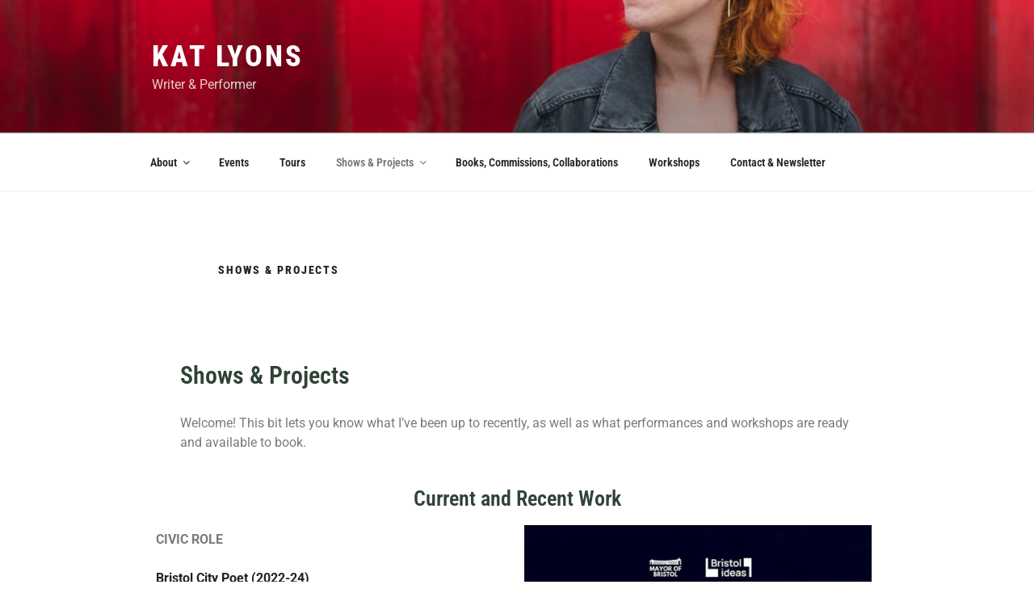

--- FILE ---
content_type: text/css
request_url: https://katlyons.co.uk/wp-content/uploads/elementor/css/post-408.css?ver=1729271595
body_size: 202
content:
.elementor-kit-408{--e-global-color-primary:#2F4236;--e-global-color-secondary:#5F857A;--e-global-color-text:#7A7A7A;--e-global-color-accent:#69A79E;--e-global-color-17bf517:#6EC1E4;--e-global-color-250a6873:#54595F;--e-global-color-63e827e0:#61CE70;--e-global-color-1f6e0569:#4054B2;--e-global-color-2c4c5011:#23A455;--e-global-color-6ef31e48:#000;--e-global-color-61c0d3c1:#FFF;--e-global-color-dd85526:#000000;--e-global-color-2b91952:#203A2A;--e-global-color-4d5ccab2:#2F563E;--e-global-typography-primary-font-family:"Roboto Condensed";--e-global-typography-primary-font-weight:600;--e-global-typography-secondary-font-family:"Roboto Slab";--e-global-typography-secondary-font-weight:400;--e-global-typography-text-font-family:"Roboto";--e-global-typography-text-font-weight:400;--e-global-typography-accent-font-family:"Roboto";--e-global-typography-accent-font-weight:500;}.elementor-section.elementor-section-boxed > .elementor-container{max-width:1140px;}.e-con{--container-max-width:1140px;}{}h1.entry-title{display:var(--page-title-display);}@media(max-width:1024px){.elementor-section.elementor-section-boxed > .elementor-container{max-width:1024px;}.e-con{--container-max-width:1024px;}}@media(max-width:767px){.elementor-section.elementor-section-boxed > .elementor-container{max-width:767px;}.e-con{--container-max-width:767px;}}

--- FILE ---
content_type: text/css
request_url: https://katlyons.co.uk/wp-content/uploads/elementor/css/post-14.css?ver=1729447152
body_size: 428
content:
.elementor-14 .elementor-element.elementor-element-bd7fd15:not(.elementor-motion-effects-element-type-background), .elementor-14 .elementor-element.elementor-element-bd7fd15 > .elementor-motion-effects-container > .elementor-motion-effects-layer{background-color:#ffffff;}.elementor-14 .elementor-element.elementor-element-bd7fd15{transition:background 0.3s, border 0.3s, border-radius 0.3s, box-shadow 0.3s;}.elementor-14 .elementor-element.elementor-element-bd7fd15 > .elementor-background-overlay{transition:background 0.3s, border-radius 0.3s, opacity 0.3s;}.elementor-14 .elementor-element.elementor-element-702fd76 > .elementor-widget-container{padding:12px 0px 012px 0px;}.elementor-14 .elementor-element.elementor-element-21d2b05{text-align:center;}.elementor-14 .elementor-element.elementor-element-d0fa5fb{text-align:left;width:var( --container-widget-width, 96.534% );max-width:96.534%;--container-widget-width:96.534%;--container-widget-flex-grow:0;align-self:flex-start;}.elementor-14 .elementor-element.elementor-element-d0fa5fb > .elementor-widget-container{margin:6px 0px 0px 113px;padding:0px 0px 0px 0px;background-color:var( --e-global-color-61c0d3c1 );}.elementor-14 .elementor-element.elementor-element-a45c6e4{width:var( --container-widget-width, 77.992% );max-width:77.992%;--container-widget-width:77.992%;--container-widget-flex-grow:0;}.elementor-14 .elementor-element.elementor-element-ce28554:not(.elementor-motion-effects-element-type-background), .elementor-14 .elementor-element.elementor-element-ce28554 > .elementor-motion-effects-container > .elementor-motion-effects-layer{background-color:#e0e5e4;}.elementor-14 .elementor-element.elementor-element-ce28554{transition:background 0.3s, border 0.3s, border-radius 0.3s, box-shadow 0.3s;}.elementor-14 .elementor-element.elementor-element-ce28554 > .elementor-background-overlay{transition:background 0.3s, border-radius 0.3s, opacity 0.3s;}.elementor-14 .elementor-element.elementor-element-5cf62f7 > .elementor-widget-container{padding:12px 0px 12px 0px;}.elementor-14 .elementor-element.elementor-element-78c2d7b{--spacer-size:10px;}.elementor-14 .elementor-element.elementor-element-800176d{--spacer-size:10px;}.elementor-14 .elementor-element.elementor-element-88de569{--spacer-size:10px;}.elementor-14 .elementor-element.elementor-element-7598991:not(.elementor-motion-effects-element-type-background), .elementor-14 .elementor-element.elementor-element-7598991 > .elementor-motion-effects-container > .elementor-motion-effects-layer{background-color:#e0e5e4;}.elementor-14 .elementor-element.elementor-element-7598991{transition:background 0.3s, border 0.3s, border-radius 0.3s, box-shadow 0.3s;}.elementor-14 .elementor-element.elementor-element-7598991 > .elementor-background-overlay{transition:background 0.3s, border-radius 0.3s, opacity 0.3s;}.elementor-14 .elementor-element.elementor-element-95d3820 > .elementor-widget-container{padding:12px 0px 12px 0px;}.elementor-14 .elementor-element.elementor-element-0fe1a35:not(.elementor-motion-effects-element-type-background), .elementor-14 .elementor-element.elementor-element-0fe1a35 > .elementor-motion-effects-container > .elementor-motion-effects-layer{background-color:#ffffff;}.elementor-14 .elementor-element.elementor-element-0fe1a35{transition:background 0.3s, border 0.3s, border-radius 0.3s, box-shadow 0.3s;}.elementor-14 .elementor-element.elementor-element-0fe1a35 > .elementor-background-overlay{transition:background 0.3s, border-radius 0.3s, opacity 0.3s;}.elementor-14 .elementor-element.elementor-element-b8cad0c > .elementor-widget-container{padding:12px 0px 12px 0px;}.elementor-14 .elementor-element.elementor-element-335a61e{--grid-template-columns:repeat(0, auto);--grid-column-gap:5px;--grid-row-gap:0px;}.elementor-14 .elementor-element.elementor-element-335a61e .elementor-widget-container{text-align:center;}.elementor-14 .elementor-element.elementor-element-335a61e .elementor-social-icon{background-color:#2f4236;}.elementor-14 .elementor-element.elementor-element-335a61e .elementor-social-icon:hover{background-color:#69a79e;}.elementor-14 .elementor-element.elementor-element-335a61e .elementor-social-icon:hover i{color:#ffffff;}.elementor-14 .elementor-element.elementor-element-335a61e .elementor-social-icon:hover svg{fill:#ffffff;}.elementor-14 .elementor-element.elementor-element-335a61e > .elementor-widget-container{padding:12px 0px 0px 0px;}@media(min-width:768px){.elementor-14 .elementor-element.elementor-element-5c63a69{width:49.912%;}.elementor-14 .elementor-element.elementor-element-d432c74{width:50.088%;}.elementor-14 .elementor-element.elementor-element-5a57b38{width:66.667%;}.elementor-14 .elementor-element.elementor-element-96b1325{width:16.665%;}}